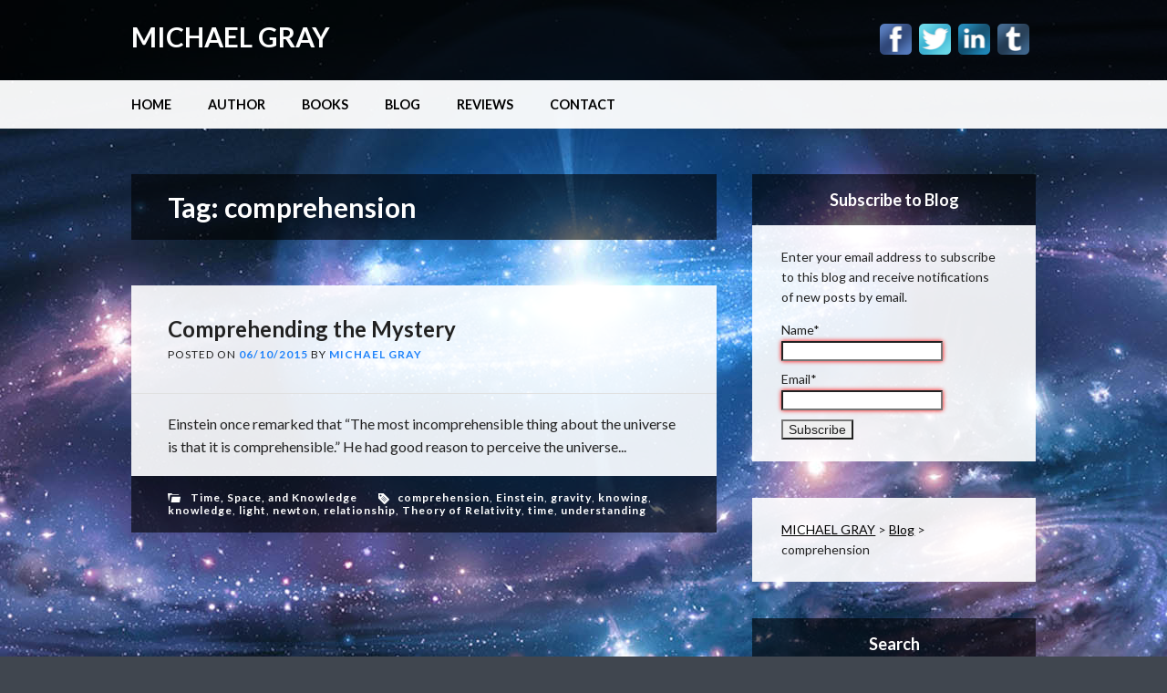

--- FILE ---
content_type: text/html; charset=UTF-8
request_url: https://www.michaelgrayauthor.com/tag/comprehension/
body_size: 11724
content:
<!DOCTYPE html>
<html lang="en" class="no-js">
<head>
<meta charset="UTF-8" />
<meta name="viewport" content="width=device-width, initial-scale=1" />
<link rel="profile" href="https://gmpg.org/xfn/11" />
<link rel="pingback" href="https://www.michaelgrayauthor.com/blog/xmlrpc.php" />


<meta name='robots' content='index, follow, max-image-preview:large, max-snippet:-1, max-video-preview:-1' />

	<!-- This site is optimized with the Yoast SEO plugin v26.7 - https://yoast.com/wordpress/plugins/seo/ -->
	<title>comprehension Archives - MICHAEL GRAY</title>
	<link rel="canonical" href="https://www.michaelgrayauthor.com/tag/comprehension/" />
	<meta property="og:locale" content="en_US" />
	<meta property="og:type" content="article" />
	<meta property="og:title" content="comprehension Archives - MICHAEL GRAY" />
	<meta property="og:url" content="https://www.michaelgrayauthor.com/tag/comprehension/" />
	<meta property="og:site_name" content="MICHAEL GRAY" />
	<script type="application/ld+json" class="yoast-schema-graph">{"@context":"https://schema.org","@graph":[{"@type":"CollectionPage","@id":"https://www.michaelgrayauthor.com/tag/comprehension/","url":"https://www.michaelgrayauthor.com/tag/comprehension/","name":"comprehension Archives - MICHAEL GRAY","isPartOf":{"@id":"https://www.michaelgrayauthor.com/#website"},"inLanguage":"en"},{"@type":"WebSite","@id":"https://www.michaelgrayauthor.com/#website","url":"https://www.michaelgrayauthor.com/","name":"MICHAEL GRAY","description":"Original work with a spiritual connection.","publisher":{"@id":"https://www.michaelgrayauthor.com/#/schema/person/affa6a2e6a0b0be191077312d38c1fb6"},"potentialAction":[{"@type":"SearchAction","target":{"@type":"EntryPoint","urlTemplate":"https://www.michaelgrayauthor.com/?s={search_term_string}"},"query-input":{"@type":"PropertyValueSpecification","valueRequired":true,"valueName":"search_term_string"}}],"inLanguage":"en"},{"@type":["Person","Organization"],"@id":"https://www.michaelgrayauthor.com/#/schema/person/affa6a2e6a0b0be191077312d38c1fb6","name":"Michael Gray","image":{"@type":"ImageObject","inLanguage":"en","@id":"https://www.michaelgrayauthor.com/#/schema/person/image/","url":"https://secure.gravatar.com/avatar/f58dbfae9e51e43ee872bdca7077b095a729e6a4508b7eef58af65819ab5c3d2?s=96&d=mm&r=pg","contentUrl":"https://secure.gravatar.com/avatar/f58dbfae9e51e43ee872bdca7077b095a729e6a4508b7eef58af65819ab5c3d2?s=96&d=mm&r=pg","caption":"Michael Gray"},"logo":{"@id":"https://www.michaelgrayauthor.com/#/schema/person/image/"},"description":"As a writer, I want to give you the opportunity to stay in touch with my books and other writings, and keep up with any offers. Please watch for my new book, \"Falling on the Bright Side\".","sameAs":["https://michaelgrayauthor.com","https://www.facebook.com/Michael.Gray.Author","https://x.com/MichaelGrayAuth"]}]}</script>
	<!-- / Yoast SEO plugin. -->


<link rel='dns-prefetch' href='//stats.wp.com' />
<link rel='dns-prefetch' href='//widgets.wp.com' />
<link rel='dns-prefetch' href='//s0.wp.com' />
<link rel='dns-prefetch' href='//0.gravatar.com' />
<link rel='dns-prefetch' href='//1.gravatar.com' />
<link rel='dns-prefetch' href='//2.gravatar.com' />
<link rel='dns-prefetch' href='//jetpack.wordpress.com' />
<link rel='dns-prefetch' href='//public-api.wordpress.com' />
<link rel="alternate" type="application/rss+xml" title="MICHAEL GRAY &raquo; Feed" href="https://www.michaelgrayauthor.com/feed/" />
<link rel="alternate" type="application/rss+xml" title="MICHAEL GRAY &raquo; Comments Feed" href="https://www.michaelgrayauthor.com/comments/feed/" />
<link rel="alternate" type="application/rss+xml" title="MICHAEL GRAY &raquo; comprehension Tag Feed" href="https://www.michaelgrayauthor.com/tag/comprehension/feed/" />
<style id='wp-img-auto-sizes-contain-inline-css' type='text/css'>
img:is([sizes=auto i],[sizes^="auto," i]){contain-intrinsic-size:3000px 1500px}
/*# sourceURL=wp-img-auto-sizes-contain-inline-css */
</style>
<style id='wp-emoji-styles-inline-css' type='text/css'>

	img.wp-smiley, img.emoji {
		display: inline !important;
		border: none !important;
		box-shadow: none !important;
		height: 1em !important;
		width: 1em !important;
		margin: 0 0.07em !important;
		vertical-align: -0.1em !important;
		background: none !important;
		padding: 0 !important;
	}
/*# sourceURL=wp-emoji-styles-inline-css */
</style>
<style id='wp-block-library-inline-css' type='text/css'>
:root{--wp-block-synced-color:#7a00df;--wp-block-synced-color--rgb:122,0,223;--wp-bound-block-color:var(--wp-block-synced-color);--wp-editor-canvas-background:#ddd;--wp-admin-theme-color:#007cba;--wp-admin-theme-color--rgb:0,124,186;--wp-admin-theme-color-darker-10:#006ba1;--wp-admin-theme-color-darker-10--rgb:0,107,160.5;--wp-admin-theme-color-darker-20:#005a87;--wp-admin-theme-color-darker-20--rgb:0,90,135;--wp-admin-border-width-focus:2px}@media (min-resolution:192dpi){:root{--wp-admin-border-width-focus:1.5px}}.wp-element-button{cursor:pointer}:root .has-very-light-gray-background-color{background-color:#eee}:root .has-very-dark-gray-background-color{background-color:#313131}:root .has-very-light-gray-color{color:#eee}:root .has-very-dark-gray-color{color:#313131}:root .has-vivid-green-cyan-to-vivid-cyan-blue-gradient-background{background:linear-gradient(135deg,#00d084,#0693e3)}:root .has-purple-crush-gradient-background{background:linear-gradient(135deg,#34e2e4,#4721fb 50%,#ab1dfe)}:root .has-hazy-dawn-gradient-background{background:linear-gradient(135deg,#faaca8,#dad0ec)}:root .has-subdued-olive-gradient-background{background:linear-gradient(135deg,#fafae1,#67a671)}:root .has-atomic-cream-gradient-background{background:linear-gradient(135deg,#fdd79a,#004a59)}:root .has-nightshade-gradient-background{background:linear-gradient(135deg,#330968,#31cdcf)}:root .has-midnight-gradient-background{background:linear-gradient(135deg,#020381,#2874fc)}:root{--wp--preset--font-size--normal:16px;--wp--preset--font-size--huge:42px}.has-regular-font-size{font-size:1em}.has-larger-font-size{font-size:2.625em}.has-normal-font-size{font-size:var(--wp--preset--font-size--normal)}.has-huge-font-size{font-size:var(--wp--preset--font-size--huge)}.has-text-align-center{text-align:center}.has-text-align-left{text-align:left}.has-text-align-right{text-align:right}.has-fit-text{white-space:nowrap!important}#end-resizable-editor-section{display:none}.aligncenter{clear:both}.items-justified-left{justify-content:flex-start}.items-justified-center{justify-content:center}.items-justified-right{justify-content:flex-end}.items-justified-space-between{justify-content:space-between}.screen-reader-text{border:0;clip-path:inset(50%);height:1px;margin:-1px;overflow:hidden;padding:0;position:absolute;width:1px;word-wrap:normal!important}.screen-reader-text:focus{background-color:#ddd;clip-path:none;color:#444;display:block;font-size:1em;height:auto;left:5px;line-height:normal;padding:15px 23px 14px;text-decoration:none;top:5px;width:auto;z-index:100000}html :where(.has-border-color){border-style:solid}html :where([style*=border-top-color]){border-top-style:solid}html :where([style*=border-right-color]){border-right-style:solid}html :where([style*=border-bottom-color]){border-bottom-style:solid}html :where([style*=border-left-color]){border-left-style:solid}html :where([style*=border-width]){border-style:solid}html :where([style*=border-top-width]){border-top-style:solid}html :where([style*=border-right-width]){border-right-style:solid}html :where([style*=border-bottom-width]){border-bottom-style:solid}html :where([style*=border-left-width]){border-left-style:solid}html :where(img[class*=wp-image-]){height:auto;max-width:100%}:where(figure){margin:0 0 1em}html :where(.is-position-sticky){--wp-admin--admin-bar--position-offset:var(--wp-admin--admin-bar--height,0px)}@media screen and (max-width:600px){html :where(.is-position-sticky){--wp-admin--admin-bar--position-offset:0px}}

/*# sourceURL=wp-block-library-inline-css */
</style><style id='global-styles-inline-css' type='text/css'>
:root{--wp--preset--aspect-ratio--square: 1;--wp--preset--aspect-ratio--4-3: 4/3;--wp--preset--aspect-ratio--3-4: 3/4;--wp--preset--aspect-ratio--3-2: 3/2;--wp--preset--aspect-ratio--2-3: 2/3;--wp--preset--aspect-ratio--16-9: 16/9;--wp--preset--aspect-ratio--9-16: 9/16;--wp--preset--color--black: #000000;--wp--preset--color--cyan-bluish-gray: #abb8c3;--wp--preset--color--white: #ffffff;--wp--preset--color--pale-pink: #f78da7;--wp--preset--color--vivid-red: #cf2e2e;--wp--preset--color--luminous-vivid-orange: #ff6900;--wp--preset--color--luminous-vivid-amber: #fcb900;--wp--preset--color--light-green-cyan: #7bdcb5;--wp--preset--color--vivid-green-cyan: #00d084;--wp--preset--color--pale-cyan-blue: #8ed1fc;--wp--preset--color--vivid-cyan-blue: #0693e3;--wp--preset--color--vivid-purple: #9b51e0;--wp--preset--gradient--vivid-cyan-blue-to-vivid-purple: linear-gradient(135deg,rgb(6,147,227) 0%,rgb(155,81,224) 100%);--wp--preset--gradient--light-green-cyan-to-vivid-green-cyan: linear-gradient(135deg,rgb(122,220,180) 0%,rgb(0,208,130) 100%);--wp--preset--gradient--luminous-vivid-amber-to-luminous-vivid-orange: linear-gradient(135deg,rgb(252,185,0) 0%,rgb(255,105,0) 100%);--wp--preset--gradient--luminous-vivid-orange-to-vivid-red: linear-gradient(135deg,rgb(255,105,0) 0%,rgb(207,46,46) 100%);--wp--preset--gradient--very-light-gray-to-cyan-bluish-gray: linear-gradient(135deg,rgb(238,238,238) 0%,rgb(169,184,195) 100%);--wp--preset--gradient--cool-to-warm-spectrum: linear-gradient(135deg,rgb(74,234,220) 0%,rgb(151,120,209) 20%,rgb(207,42,186) 40%,rgb(238,44,130) 60%,rgb(251,105,98) 80%,rgb(254,248,76) 100%);--wp--preset--gradient--blush-light-purple: linear-gradient(135deg,rgb(255,206,236) 0%,rgb(152,150,240) 100%);--wp--preset--gradient--blush-bordeaux: linear-gradient(135deg,rgb(254,205,165) 0%,rgb(254,45,45) 50%,rgb(107,0,62) 100%);--wp--preset--gradient--luminous-dusk: linear-gradient(135deg,rgb(255,203,112) 0%,rgb(199,81,192) 50%,rgb(65,88,208) 100%);--wp--preset--gradient--pale-ocean: linear-gradient(135deg,rgb(255,245,203) 0%,rgb(182,227,212) 50%,rgb(51,167,181) 100%);--wp--preset--gradient--electric-grass: linear-gradient(135deg,rgb(202,248,128) 0%,rgb(113,206,126) 100%);--wp--preset--gradient--midnight: linear-gradient(135deg,rgb(2,3,129) 0%,rgb(40,116,252) 100%);--wp--preset--font-size--small: 13px;--wp--preset--font-size--medium: 20px;--wp--preset--font-size--large: 36px;--wp--preset--font-size--x-large: 42px;--wp--preset--spacing--20: 0.44rem;--wp--preset--spacing--30: 0.67rem;--wp--preset--spacing--40: 1rem;--wp--preset--spacing--50: 1.5rem;--wp--preset--spacing--60: 2.25rem;--wp--preset--spacing--70: 3.38rem;--wp--preset--spacing--80: 5.06rem;--wp--preset--shadow--natural: 6px 6px 9px rgba(0, 0, 0, 0.2);--wp--preset--shadow--deep: 12px 12px 50px rgba(0, 0, 0, 0.4);--wp--preset--shadow--sharp: 6px 6px 0px rgba(0, 0, 0, 0.2);--wp--preset--shadow--outlined: 6px 6px 0px -3px rgb(255, 255, 255), 6px 6px rgb(0, 0, 0);--wp--preset--shadow--crisp: 6px 6px 0px rgb(0, 0, 0);}:where(.is-layout-flex){gap: 0.5em;}:where(.is-layout-grid){gap: 0.5em;}body .is-layout-flex{display: flex;}.is-layout-flex{flex-wrap: wrap;align-items: center;}.is-layout-flex > :is(*, div){margin: 0;}body .is-layout-grid{display: grid;}.is-layout-grid > :is(*, div){margin: 0;}:where(.wp-block-columns.is-layout-flex){gap: 2em;}:where(.wp-block-columns.is-layout-grid){gap: 2em;}:where(.wp-block-post-template.is-layout-flex){gap: 1.25em;}:where(.wp-block-post-template.is-layout-grid){gap: 1.25em;}.has-black-color{color: var(--wp--preset--color--black) !important;}.has-cyan-bluish-gray-color{color: var(--wp--preset--color--cyan-bluish-gray) !important;}.has-white-color{color: var(--wp--preset--color--white) !important;}.has-pale-pink-color{color: var(--wp--preset--color--pale-pink) !important;}.has-vivid-red-color{color: var(--wp--preset--color--vivid-red) !important;}.has-luminous-vivid-orange-color{color: var(--wp--preset--color--luminous-vivid-orange) !important;}.has-luminous-vivid-amber-color{color: var(--wp--preset--color--luminous-vivid-amber) !important;}.has-light-green-cyan-color{color: var(--wp--preset--color--light-green-cyan) !important;}.has-vivid-green-cyan-color{color: var(--wp--preset--color--vivid-green-cyan) !important;}.has-pale-cyan-blue-color{color: var(--wp--preset--color--pale-cyan-blue) !important;}.has-vivid-cyan-blue-color{color: var(--wp--preset--color--vivid-cyan-blue) !important;}.has-vivid-purple-color{color: var(--wp--preset--color--vivid-purple) !important;}.has-black-background-color{background-color: var(--wp--preset--color--black) !important;}.has-cyan-bluish-gray-background-color{background-color: var(--wp--preset--color--cyan-bluish-gray) !important;}.has-white-background-color{background-color: var(--wp--preset--color--white) !important;}.has-pale-pink-background-color{background-color: var(--wp--preset--color--pale-pink) !important;}.has-vivid-red-background-color{background-color: var(--wp--preset--color--vivid-red) !important;}.has-luminous-vivid-orange-background-color{background-color: var(--wp--preset--color--luminous-vivid-orange) !important;}.has-luminous-vivid-amber-background-color{background-color: var(--wp--preset--color--luminous-vivid-amber) !important;}.has-light-green-cyan-background-color{background-color: var(--wp--preset--color--light-green-cyan) !important;}.has-vivid-green-cyan-background-color{background-color: var(--wp--preset--color--vivid-green-cyan) !important;}.has-pale-cyan-blue-background-color{background-color: var(--wp--preset--color--pale-cyan-blue) !important;}.has-vivid-cyan-blue-background-color{background-color: var(--wp--preset--color--vivid-cyan-blue) !important;}.has-vivid-purple-background-color{background-color: var(--wp--preset--color--vivid-purple) !important;}.has-black-border-color{border-color: var(--wp--preset--color--black) !important;}.has-cyan-bluish-gray-border-color{border-color: var(--wp--preset--color--cyan-bluish-gray) !important;}.has-white-border-color{border-color: var(--wp--preset--color--white) !important;}.has-pale-pink-border-color{border-color: var(--wp--preset--color--pale-pink) !important;}.has-vivid-red-border-color{border-color: var(--wp--preset--color--vivid-red) !important;}.has-luminous-vivid-orange-border-color{border-color: var(--wp--preset--color--luminous-vivid-orange) !important;}.has-luminous-vivid-amber-border-color{border-color: var(--wp--preset--color--luminous-vivid-amber) !important;}.has-light-green-cyan-border-color{border-color: var(--wp--preset--color--light-green-cyan) !important;}.has-vivid-green-cyan-border-color{border-color: var(--wp--preset--color--vivid-green-cyan) !important;}.has-pale-cyan-blue-border-color{border-color: var(--wp--preset--color--pale-cyan-blue) !important;}.has-vivid-cyan-blue-border-color{border-color: var(--wp--preset--color--vivid-cyan-blue) !important;}.has-vivid-purple-border-color{border-color: var(--wp--preset--color--vivid-purple) !important;}.has-vivid-cyan-blue-to-vivid-purple-gradient-background{background: var(--wp--preset--gradient--vivid-cyan-blue-to-vivid-purple) !important;}.has-light-green-cyan-to-vivid-green-cyan-gradient-background{background: var(--wp--preset--gradient--light-green-cyan-to-vivid-green-cyan) !important;}.has-luminous-vivid-amber-to-luminous-vivid-orange-gradient-background{background: var(--wp--preset--gradient--luminous-vivid-amber-to-luminous-vivid-orange) !important;}.has-luminous-vivid-orange-to-vivid-red-gradient-background{background: var(--wp--preset--gradient--luminous-vivid-orange-to-vivid-red) !important;}.has-very-light-gray-to-cyan-bluish-gray-gradient-background{background: var(--wp--preset--gradient--very-light-gray-to-cyan-bluish-gray) !important;}.has-cool-to-warm-spectrum-gradient-background{background: var(--wp--preset--gradient--cool-to-warm-spectrum) !important;}.has-blush-light-purple-gradient-background{background: var(--wp--preset--gradient--blush-light-purple) !important;}.has-blush-bordeaux-gradient-background{background: var(--wp--preset--gradient--blush-bordeaux) !important;}.has-luminous-dusk-gradient-background{background: var(--wp--preset--gradient--luminous-dusk) !important;}.has-pale-ocean-gradient-background{background: var(--wp--preset--gradient--pale-ocean) !important;}.has-electric-grass-gradient-background{background: var(--wp--preset--gradient--electric-grass) !important;}.has-midnight-gradient-background{background: var(--wp--preset--gradient--midnight) !important;}.has-small-font-size{font-size: var(--wp--preset--font-size--small) !important;}.has-medium-font-size{font-size: var(--wp--preset--font-size--medium) !important;}.has-large-font-size{font-size: var(--wp--preset--font-size--large) !important;}.has-x-large-font-size{font-size: var(--wp--preset--font-size--x-large) !important;}
/*# sourceURL=global-styles-inline-css */
</style>

<style id='classic-theme-styles-inline-css' type='text/css'>
/*! This file is auto-generated */
.wp-block-button__link{color:#fff;background-color:#32373c;border-radius:9999px;box-shadow:none;text-decoration:none;padding:calc(.667em + 2px) calc(1.333em + 2px);font-size:1.125em}.wp-block-file__button{background:#32373c;color:#fff;text-decoration:none}
/*# sourceURL=/wp-includes/css/classic-themes.min.css */
</style>
<link rel='stylesheet' id='contact-form-7-css' href='https://www.michaelgrayauthor.com/blog/wp-content/plugins/contact-form-7/includes/css/styles.css?ver=6.1.4' type='text/css' media='all' />
<link rel='stylesheet' id='email-subscribers-css' href='https://www.michaelgrayauthor.com/blog/wp-content/plugins/email-subscribers/lite/public/css/email-subscribers-public.css?ver=5.9.14' type='text/css' media='all' />
<link rel='stylesheet' id='wp_advocate_style-css' href='https://www.michaelgrayauthor.com/blog/wp-content/themes/wpadvocate_child/style.css?ver=1731956485' type='text/css' media='all' />
<link rel='stylesheet' id='jetpack_likes-css' href='https://www.michaelgrayauthor.com/blog/wp-content/plugins/jetpack/modules/likes/style.css?ver=15.4' type='text/css' media='all' />
<script type="text/javascript" src="https://www.michaelgrayauthor.com/blog/wp-includes/js/jquery/jquery.min.js?ver=3.7.1" id="jquery-core-js"></script>
<script type="text/javascript" src="https://www.michaelgrayauthor.com/blog/wp-includes/js/jquery/jquery-migrate.min.js?ver=3.4.1" id="jquery-migrate-js"></script>
<script type="text/javascript" src="https://www.michaelgrayauthor.com/blog/wp-content/themes/wp-advocate/library/js/modernizr-2.6.2.min.js?ver=1731956485" id="modernizr-js"></script>
<script type="text/javascript" src="https://www.michaelgrayauthor.com/blog/wp-includes/js/imagesloaded.min.js?ver=5.0.0" id="imagesloaded-js"></script>
<script type="text/javascript" src="https://www.michaelgrayauthor.com/blog/wp-content/themes/wp-advocate/library/js/jquery.cycle2.min.js?ver=1731956485" id="cycle2-js"></script>
<script type="text/javascript" src="https://www.michaelgrayauthor.com/blog/wp-includes/js/masonry.min.js?ver=4.2.2" id="masonry-js"></script>
<script type="text/javascript" src="https://www.michaelgrayauthor.com/blog/wp-includes/js/jquery/jquery.masonry.min.js?ver=3.1.2b" id="jquery-masonry-js"></script>
<script type="text/javascript" src="https://www.michaelgrayauthor.com/blog/wp-content/themes/wp-advocate/library/js/scripts.js?ver=1731956485" id="wp_advocate_custom_js-js"></script>
<link rel="https://api.w.org/" href="https://www.michaelgrayauthor.com/wp-json/" /><link rel="alternate" title="JSON" type="application/json" href="https://www.michaelgrayauthor.com/wp-json/wp/v2/tags/246" /><link rel="EditURI" type="application/rsd+xml" title="RSD" href="https://www.michaelgrayauthor.com/blog/xmlrpc.php?rsd" />
<meta name="generator" content="WordPress 6.9" />
	<style>img#wpstats{display:none}</style>
			<style id="color-settings">
			
		a, a:visited, .people-job, .entry-title a:hover {
			color: #2284fa;
		}
		
		</style>
	<style type="text/css">.recentcomments a{display:inline !important;padding:0 !important;margin:0 !important;}</style><style type="text/css" id="custom-background-css">
body.custom-background { background-image: url("https://michaelgrayauthor.com/blog/wp-content/uploads/2015/10/universe-bg.jpg"); background-position: center top; background-size: auto; background-repeat: repeat; background-attachment: fixed; }
</style>
	</head>

<body data-rsssl=1 class="archive tag tag-comprehension tag-246 custom-background wp-theme-wp-advocate wp-child-theme-wpadvocate_child single-author">

<div id="wrapper">

	<div id="container">

	<header id="branding" role="banner">
    
      <div id="inner-header-wrap">
        
        <div id="inner-header" class="clearfix">
        
            <div id="site-heading">
                                <div id="site-title"><a href="https://www.michaelgrayauthor.com/" title="MICHAEL GRAY" rel="home">MICHAEL GRAY</a></div>
                            </div>
            
            <div id="social-media" class="clearfix">
        
        	            <a href="https://www.facebook.com/Michael.Gray.Author" class="social-fb" title="https://www.facebook.com/Michael.Gray.Author">Facebook</a>
                        
                        <a href="https://www.twitter.com/MichaelGrayAuth" class="social-tw" title="https://www.twitter.com/MichaelGrayAuth">Twitter</a>
            			
                        
                        
                        <a href="https://www.linkedin.com/pub/michael-gray/59/b96/621" class="social-li" title="https://www.linkedin.com/pub/michael-gray/59/b96/621">Linkedin</a>
                        
			            
                        <a href="https://michaelfgray.tumblr.com/" class="social-tu" title="https://michaelfgray.tumblr.com/">Tumblr</a>
                        
                        
                        
                        
                        
                        
                        
            
          </div><!-- .social-media -->
	    </div>
      </div>
      
      <nav id="access" role="navigation">
          <div id="inner-nav">
            <h1 class="assistive-text section-heading">Main menu</h1>
            <div class="skip-link screen-reader-text"><a href="#content" title="Skip to content">Skip to content</a></div>
            <div class="menu"><ul id="menu-menu-1" class="menu"><li id="menu-item-38" class="menu-item menu-item-type-custom menu-item-object-custom menu-item-38"><a href="https://michaelgrayauthor.com">Home</a></li>
<li id="menu-item-39" class="menu-item menu-item-type-post_type menu-item-object-page menu-item-39"><a href="https://www.michaelgrayauthor.com/author-bio/">Author</a></li>
<li id="menu-item-47" class="menu-item menu-item-type-post_type menu-item-object-page menu-item-has-children menu-item-47"><a href="https://www.michaelgrayauthor.com/books/">Books</a>
<ul class="sub-menu">
	<li id="menu-item-7270" class="menu-item menu-item-type-custom menu-item-object-custom menu-item-has-children menu-item-7270"><a href="https://michaelgrayauthor.com/blog/winter-came-early/">Winter Came Early</a>
	<ul class="sub-menu">
		<li id="menu-item-7268" class="menu-item menu-item-type-post_type menu-item-object-page menu-item-7268"><a href="https://www.michaelgrayauthor.com/winter-came-early-synopsis/">“Winter Came Early” – Synopsis</a></li>
		<li id="menu-item-7267" class="menu-item menu-item-type-post_type menu-item-object-page menu-item-7267"><a href="https://www.michaelgrayauthor.com/winter-came-early-first-chapter/">“Winter Came Early” – First Chapter</a></li>
	</ul>
</li>
	<li id="menu-item-436" class="menu-item menu-item-type-custom menu-item-object-custom menu-item-has-children menu-item-436"><a href="https://michaelgrayauthor.com/blog/falling-on-the-bright-side/">Falling on the Bright Side</a>
	<ul class="sub-menu">
		<li id="menu-item-443" class="menu-item menu-item-type-post_type menu-item-object-page menu-item-443"><a href="https://www.michaelgrayauthor.com/falling-on-the-bright-side-synopsis/">“Falling on the Bright Side” – Synopsis</a></li>
		<li id="menu-item-444" class="menu-item menu-item-type-post_type menu-item-object-page menu-item-444"><a href="https://www.michaelgrayauthor.com/falling-on-the-bright-side-first-chapter/">“Falling on the Bright Side” – First Chapter</a></li>
	</ul>
</li>
	<li id="menu-item-437" class="menu-item menu-item-type-custom menu-item-object-custom menu-item-has-children menu-item-437"><a href="https://michaelgrayauthor.com/blog/asleep-at-the-wheel-of-time/">Asleep at the Wheel of Time</a>
	<ul class="sub-menu">
		<li id="menu-item-441" class="menu-item menu-item-type-post_type menu-item-object-page menu-item-441"><a href="https://www.michaelgrayauthor.com/asleep-at-the-wheel-of-time-synopsis/">“Asleep at the Wheel of Time” – Synopsis</a></li>
		<li id="menu-item-442" class="menu-item menu-item-type-post_type menu-item-object-page menu-item-442"><a href="https://www.michaelgrayauthor.com/asleep-at-the-wheel-of-time-first-chapter/">“Asleep at the Wheel of Time” – First Chapter</a></li>
	</ul>
</li>
	<li id="menu-item-438" class="menu-item menu-item-type-custom menu-item-object-custom menu-item-has-children menu-item-438"><a href="https://michaelgrayauthor.com/blog/the-flying-caterpillar/">The Flying Caterpillar</a>
	<ul class="sub-menu">
		<li id="menu-item-439" class="menu-item menu-item-type-post_type menu-item-object-page menu-item-439"><a href="https://www.michaelgrayauthor.com/the-flying-caterpillar-synopsis/">“The Flying Caterpillar” – Synopsis</a></li>
		<li id="menu-item-440" class="menu-item menu-item-type-post_type menu-item-object-page menu-item-440"><a href="https://www.michaelgrayauthor.com/the-flying-caterpillar-first-chapter/">“The Flying Caterpillar” – First Chapter</a></li>
	</ul>
</li>
</ul>
</li>
<li id="menu-item-496" class="menu-item menu-item-type-post_type menu-item-object-page current_page_parent menu-item-496"><a href="https://www.michaelgrayauthor.com/blog/">Blog</a></li>
<li id="menu-item-476" class="menu-item menu-item-type-post_type menu-item-object-page menu-item-476"><a href="https://www.michaelgrayauthor.com/reviews/">Reviews</a></li>
<li id="menu-item-40" class="menu-item menu-item-type-post_type menu-item-object-page menu-item-40"><a href="https://www.michaelgrayauthor.com/contact/">Contact</a></li>
</ul></div>          </div>
      </nav><!-- #access -->
      
	</header><!-- #branding -->

    <div id="content" class="clearfix">
        
        <div id="main" class="col620 clearfix" role="main">

			
				<header class="page-header">
					<h1 class="page-title">Tag: <span>comprehension</span></h1>

									</header>

				

												                  <div class="odd">
					
<article id="post-338" class="post-338 post type-post status-publish format-standard hentry category-time-space-and-knowledge tag-comprehension tag-einstein tag-gravity tag-knowing tag-knowledge tag-light tag-newton tag-relationship tag-theory-of-relativity tag-time tag-understanding">
	
	<header class="entry-header">
		<h2 class="entry-title"><a href="https://www.michaelgrayauthor.com/2015/06/comprehending-the-mystery/" title="Permalink to Comprehending the Mystery" rel="bookmark">Comprehending the Mystery</a></h2>

				<div class="entry-meta">
			<span class="sep meta-on">Posted on </span><a href="https://www.michaelgrayauthor.com/2015/06/comprehending-the-mystery/" title="11:39 AM" rel="bookmark"><time class="entry-date" datetime="2015-06-10T11:39:12-06:00">06/10/2015</time></a><span class="byline"> <span class="sep meta-by">by</span> <span class="author vcard"><a class="url fn n" href="https://www.michaelgrayauthor.com/author/michael/" title="View all posts by Michael Gray" rel="author">Michael Gray</a></span></span>		</div><!-- .entry-meta -->
			</header><!-- .entry-header -->
    
    		<div class="noimg"></div>
        

	<div class="entry-content post-content">
		Einstein once remarked that “The most incomprehensible thing about the universe is that it is comprehensible.” He had good reason to perceive the universe...			</div><!-- .entry-content -->

		<footer class="entry-meta">
						<span class="cat-links">
				<span class="meta-cat"></span> <a href="https://www.michaelgrayauthor.com/category/time-space-and-knowledge/" rel="tag">Time, Space, and Knowledge</a>			</span>

			
						<span class="tag-links">
				<span class="meta-tag"></span> <a href="https://www.michaelgrayauthor.com/tag/comprehension/" rel="tag">comprehension</a>, <a href="https://www.michaelgrayauthor.com/tag/einstein/" rel="tag">Einstein</a>, <a href="https://www.michaelgrayauthor.com/tag/gravity/" rel="tag">gravity</a>, <a href="https://www.michaelgrayauthor.com/tag/knowing/" rel="tag">knowing</a>, <a href="https://www.michaelgrayauthor.com/tag/knowledge/" rel="tag">knowledge</a>, <a href="https://www.michaelgrayauthor.com/tag/light/" rel="tag">light</a>, <a href="https://www.michaelgrayauthor.com/tag/newton/" rel="tag">newton</a>, <a href="https://www.michaelgrayauthor.com/tag/relationship/" rel="tag">relationship</a>, <a href="https://www.michaelgrayauthor.com/tag/theory-of-relativity/" rel="tag">Theory of Relativity</a>, <a href="https://www.michaelgrayauthor.com/tag/time/" rel="tag">time</a>, <a href="https://www.michaelgrayauthor.com/tag/understanding/" rel="tag">understanding</a>			</span>

					
			</footer><!-- #entry-meta -->
    </article><!-- #post-338 -->
                  </div>
				
				
			
        </div> <!-- end #main -->

        		<div id="sidebar" class="widget-area col300" role="complementary">

			<aside id="email-subscribers-form-5" class="widget widget_email-subscribers-form"><div class="widget-title"> Subscribe to Blog </div><div class="emaillist" id="es_form_f1-n1"><form action="/tag/comprehension/#es_form_f1-n1" method="post" class="es_subscription_form es_shortcode_form  es_ajax_subscription_form" id="es_subscription_form_69750f93869a4" data-source="ig-es" data-form-id="1"><div class="es_caption">Enter your email address to subscribe to this blog and receive notifications of new posts by email.</div><div class="es-field-wrap"><label>Name*<br /><input type="text" name="esfpx_name" class="ig_es_form_field_name" placeholder="" value="" required="required" /></label></div><div class="es-field-wrap ig-es-form-field"><label class="es-field-label">Email*<br /><input class="es_required_field es_txt_email ig_es_form_field_email ig-es-form-input" type="email" name="esfpx_email" value="" placeholder="" required="required" /></label></div><input type="hidden" name="esfpx_lists[]" value="7387d629b543" /><input type="hidden" name="esfpx_form_id" value="1" /><input type="hidden" name="es" value="subscribe" />
			<input type="hidden" name="esfpx_es_form_identifier" value="f1-n1" />
			<input type="hidden" name="esfpx_es_email_page" value="338" />
			<input type="hidden" name="esfpx_es_email_page_url" value="https://www.michaelgrayauthor.com/2015/06/comprehending-the-mystery/" />
			<input type="hidden" name="esfpx_status" value="Unconfirmed" />
			<input type="hidden" name="esfpx_es-subscribe" id="es-subscribe-69750f93869a4" value="73ffeece3c" />
			<label style="position:absolute;top:-99999px;left:-99999px;z-index:-99;" aria-hidden="true"><span hidden>Please leave this field empty.</span><input type="email" name="esfpx_es_hp_email" class="es_required_field" tabindex="-1" autocomplete="-1" value="" /></label><input type="submit" name="submit" class="es_subscription_form_submit es_submit_button es_textbox_button" id="es_subscription_form_submit_69750f93869a4" value="Subscribe" /><span class="es_spinner_image" id="spinner-image"><img src="https://www.michaelgrayauthor.com/blog/wp-content/plugins/email-subscribers/lite/public/images/spinner.gif" alt="Loading" /></span></form><span class="es_subscription_message " id="es_subscription_message_69750f93869a4" role="alert" aria-live="assertive"></span></div></aside><aside id="bcn_widget-2" class="widget widget_breadcrumb_navxt"><div class="breadcrumbs" vocab="https://schema.org/" typeof="BreadcrumbList"><span typeof="v:Breadcrumb"><a rel="v:url" property="v:title" title="Go to MICHAEL GRAY." href="https://www.michaelgrayauthor.com" class="home">MICHAEL GRAY</a></span> &gt; <span typeof="v:Breadcrumb"><a rel="v:url" property="v:title" title="Go to Blog." href="https://www.michaelgrayauthor.com/blog/" class="post-root post post-post">Blog</a></span> &gt; <span typeof="v:Breadcrumb"><span property="v:title">comprehension</span></span></div></aside><aside id="search-6" class="widget widget_search"><div class="widget-title">Search</div><form role="search" method="get" id="searchform" class="searchform" action="https://www.michaelgrayauthor.com/">
				<div>
					<label class="screen-reader-text" for="s">Search for:</label>
					<input type="text" value="" name="s" id="s" />
					<input type="submit" id="searchsubmit" value="Search" />
				</div>
			</form></aside>
		<aside id="recent-posts-6" class="widget widget_recent_entries">
		<div class="widget-title">Recent Posts</div>
		<ul>
											<li>
					<a href="https://www.michaelgrayauthor.com/2026/01/can-i-believe-my-eyes/">Can I Believe my Eyes?</a>
											<span class="post-date">01/15/2026</span>
									</li>
											<li>
					<a href="https://www.michaelgrayauthor.com/2025/12/another-year/">Another Year</a>
											<span class="post-date">12/29/2025</span>
									</li>
											<li>
					<a href="https://www.michaelgrayauthor.com/2025/12/juncture-in-time/">Juncture in Time</a>
											<span class="post-date">12/17/2025</span>
									</li>
											<li>
					<a href="https://www.michaelgrayauthor.com/2025/12/the-edge-of-sorrow/">The Edge of Sorrow</a>
											<span class="post-date">12/12/2025</span>
									</li>
											<li>
					<a href="https://www.michaelgrayauthor.com/2025/12/love-shows-the-way/">Love Shows the Way</a>
											<span class="post-date">12/03/2025</span>
									</li>
					</ul>

		</aside><aside id="recent-comments-2" class="widget widget_recent_comments"><div class="widget-title">Recent Comments</div><ul id="recentcomments"><li class="recentcomments"><span class="comment-author-link">Anonymous</span> on <a href="https://www.michaelgrayauthor.com/2025/12/another-year/#comment-976">Another Year</a></li><li class="recentcomments"><span class="comment-author-link">Anonymous</span> on <a href="https://www.michaelgrayauthor.com/2025/12/another-year/#comment-975">Another Year</a></li><li class="recentcomments"><span class="comment-author-link">Anonymous</span> on <a href="https://www.michaelgrayauthor.com/2025/12/juncture-in-time/#comment-974">Juncture in Time</a></li><li class="recentcomments"><span class="comment-author-link">Anonymous</span> on <a href="https://www.michaelgrayauthor.com/2025/12/the-edge-of-sorrow/#comment-973">The Edge of Sorrow</a></li><li class="recentcomments"><span class="comment-author-link">Anonymous</span> on <a href="https://www.michaelgrayauthor.com/2025/11/a-few-of-my-favorite-things/#comment-972">A Few of my Favorite Things</a></li></ul></aside><aside id="categories-6" class="widget widget_categories"><div class="widget-title">Categories</div>
			<ul>
					<li class="cat-item cat-item-985"><a href="https://www.michaelgrayauthor.com/category/a-creative-non-fiction-about-tsk/">A Creative Non-Fiction about TSK</a> (23)
</li>
	<li class="cat-item cat-item-1168"><a href="https://www.michaelgrayauthor.com/category/chapter-trial-balloons/">Chapter Trial Balloons</a> (3)
</li>
	<li class="cat-item cat-item-2"><a href="https://www.michaelgrayauthor.com/category/companions-in-time/">Companions in Time</a> (168)
</li>
	<li class="cat-item cat-item-436"><a href="https://www.michaelgrayauthor.com/category/fictions/">Fictional Forays</a> (42)
</li>
	<li class="cat-item cat-item-4"><a href="https://www.michaelgrayauthor.com/category/mailbag/">Mailbag</a> (43)
</li>
	<li class="cat-item cat-item-742"><a href="https://www.michaelgrayauthor.com/category/passages/">Passages</a> (111)
</li>
	<li class="cat-item cat-item-3"><a href="https://www.michaelgrayauthor.com/category/time-space-and-knowledge/">Time, Space, and Knowledge</a> (112)
</li>
	<li class="cat-item cat-item-344"><a href="https://www.michaelgrayauthor.com/category/timely-aging/">Timely Aging</a> (44)
</li>
	<li class="cat-item cat-item-1"><a href="https://www.michaelgrayauthor.com/category/uncategorized/">Uncategorized</a> (2)
</li>
			</ul>

			</aside><aside id="archives-8" class="widget widget_archive"><div class="widget-title">Archives</div>
			<ul>
					<li><a href='https://www.michaelgrayauthor.com/2026/01/'>January 2026</a>&nbsp;(1)</li>
	<li><a href='https://www.michaelgrayauthor.com/2025/12/'>December 2025</a>&nbsp;(4)</li>
	<li><a href='https://www.michaelgrayauthor.com/2025/11/'>November 2025</a>&nbsp;(3)</li>
	<li><a href='https://www.michaelgrayauthor.com/2025/10/'>October 2025</a>&nbsp;(3)</li>
	<li><a href='https://www.michaelgrayauthor.com/2025/09/'>September 2025</a>&nbsp;(2)</li>
	<li><a href='https://www.michaelgrayauthor.com/2025/08/'>August 2025</a>&nbsp;(4)</li>
	<li><a href='https://www.michaelgrayauthor.com/2025/07/'>July 2025</a>&nbsp;(2)</li>
	<li><a href='https://www.michaelgrayauthor.com/2025/06/'>June 2025</a>&nbsp;(3)</li>
	<li><a href='https://www.michaelgrayauthor.com/2025/05/'>May 2025</a>&nbsp;(2)</li>
	<li><a href='https://www.michaelgrayauthor.com/2025/04/'>April 2025</a>&nbsp;(3)</li>
	<li><a href='https://www.michaelgrayauthor.com/2025/03/'>March 2025</a>&nbsp;(2)</li>
	<li><a href='https://www.michaelgrayauthor.com/2025/02/'>February 2025</a>&nbsp;(4)</li>
	<li><a href='https://www.michaelgrayauthor.com/2025/01/'>January 2025</a>&nbsp;(2)</li>
	<li><a href='https://www.michaelgrayauthor.com/2024/12/'>December 2024</a>&nbsp;(3)</li>
	<li><a href='https://www.michaelgrayauthor.com/2024/11/'>November 2024</a>&nbsp;(3)</li>
	<li><a href='https://www.michaelgrayauthor.com/2024/10/'>October 2024</a>&nbsp;(3)</li>
	<li><a href='https://www.michaelgrayauthor.com/2024/09/'>September 2024</a>&nbsp;(4)</li>
	<li><a href='https://www.michaelgrayauthor.com/2024/08/'>August 2024</a>&nbsp;(5)</li>
	<li><a href='https://www.michaelgrayauthor.com/2024/07/'>July 2024</a>&nbsp;(3)</li>
	<li><a href='https://www.michaelgrayauthor.com/2024/06/'>June 2024</a>&nbsp;(3)</li>
	<li><a href='https://www.michaelgrayauthor.com/2024/05/'>May 2024</a>&nbsp;(3)</li>
	<li><a href='https://www.michaelgrayauthor.com/2024/04/'>April 2024</a>&nbsp;(3)</li>
	<li><a href='https://www.michaelgrayauthor.com/2024/03/'>March 2024</a>&nbsp;(2)</li>
	<li><a href='https://www.michaelgrayauthor.com/2024/02/'>February 2024</a>&nbsp;(3)</li>
	<li><a href='https://www.michaelgrayauthor.com/2024/01/'>January 2024</a>&nbsp;(4)</li>
	<li><a href='https://www.michaelgrayauthor.com/2023/12/'>December 2023</a>&nbsp;(3)</li>
	<li><a href='https://www.michaelgrayauthor.com/2023/11/'>November 2023</a>&nbsp;(4)</li>
	<li><a href='https://www.michaelgrayauthor.com/2023/10/'>October 2023</a>&nbsp;(4)</li>
	<li><a href='https://www.michaelgrayauthor.com/2023/09/'>September 2023</a>&nbsp;(3)</li>
	<li><a href='https://www.michaelgrayauthor.com/2023/08/'>August 2023</a>&nbsp;(4)</li>
	<li><a href='https://www.michaelgrayauthor.com/2023/07/'>July 2023</a>&nbsp;(2)</li>
	<li><a href='https://www.michaelgrayauthor.com/2023/06/'>June 2023</a>&nbsp;(3)</li>
	<li><a href='https://www.michaelgrayauthor.com/2023/05/'>May 2023</a>&nbsp;(3)</li>
	<li><a href='https://www.michaelgrayauthor.com/2023/04/'>April 2023</a>&nbsp;(3)</li>
	<li><a href='https://www.michaelgrayauthor.com/2023/03/'>March 2023</a>&nbsp;(4)</li>
	<li><a href='https://www.michaelgrayauthor.com/2023/02/'>February 2023</a>&nbsp;(4)</li>
	<li><a href='https://www.michaelgrayauthor.com/2023/01/'>January 2023</a>&nbsp;(4)</li>
	<li><a href='https://www.michaelgrayauthor.com/2022/12/'>December 2022</a>&nbsp;(3)</li>
	<li><a href='https://www.michaelgrayauthor.com/2022/11/'>November 2022</a>&nbsp;(4)</li>
	<li><a href='https://www.michaelgrayauthor.com/2022/10/'>October 2022</a>&nbsp;(5)</li>
	<li><a href='https://www.michaelgrayauthor.com/2022/09/'>September 2022</a>&nbsp;(4)</li>
	<li><a href='https://www.michaelgrayauthor.com/2022/08/'>August 2022</a>&nbsp;(4)</li>
	<li><a href='https://www.michaelgrayauthor.com/2022/07/'>July 2022</a>&nbsp;(4)</li>
	<li><a href='https://www.michaelgrayauthor.com/2022/06/'>June 2022</a>&nbsp;(2)</li>
	<li><a href='https://www.michaelgrayauthor.com/2022/05/'>May 2022</a>&nbsp;(4)</li>
	<li><a href='https://www.michaelgrayauthor.com/2022/04/'>April 2022</a>&nbsp;(4)</li>
	<li><a href='https://www.michaelgrayauthor.com/2022/03/'>March 2022</a>&nbsp;(2)</li>
	<li><a href='https://www.michaelgrayauthor.com/2022/02/'>February 2022</a>&nbsp;(3)</li>
	<li><a href='https://www.michaelgrayauthor.com/2022/01/'>January 2022</a>&nbsp;(4)</li>
	<li><a href='https://www.michaelgrayauthor.com/2021/12/'>December 2021</a>&nbsp;(4)</li>
	<li><a href='https://www.michaelgrayauthor.com/2021/11/'>November 2021</a>&nbsp;(4)</li>
	<li><a href='https://www.michaelgrayauthor.com/2021/10/'>October 2021</a>&nbsp;(4)</li>
	<li><a href='https://www.michaelgrayauthor.com/2021/09/'>September 2021</a>&nbsp;(5)</li>
	<li><a href='https://www.michaelgrayauthor.com/2021/08/'>August 2021</a>&nbsp;(4)</li>
	<li><a href='https://www.michaelgrayauthor.com/2021/07/'>July 2021</a>&nbsp;(5)</li>
	<li><a href='https://www.michaelgrayauthor.com/2021/06/'>June 2021</a>&nbsp;(5)</li>
	<li><a href='https://www.michaelgrayauthor.com/2021/05/'>May 2021</a>&nbsp;(5)</li>
	<li><a href='https://www.michaelgrayauthor.com/2021/04/'>April 2021</a>&nbsp;(4)</li>
	<li><a href='https://www.michaelgrayauthor.com/2021/03/'>March 2021</a>&nbsp;(4)</li>
	<li><a href='https://www.michaelgrayauthor.com/2021/02/'>February 2021</a>&nbsp;(4)</li>
	<li><a href='https://www.michaelgrayauthor.com/2021/01/'>January 2021</a>&nbsp;(5)</li>
	<li><a href='https://www.michaelgrayauthor.com/2020/12/'>December 2020</a>&nbsp;(4)</li>
	<li><a href='https://www.michaelgrayauthor.com/2020/11/'>November 2020</a>&nbsp;(5)</li>
	<li><a href='https://www.michaelgrayauthor.com/2020/10/'>October 2020</a>&nbsp;(4)</li>
	<li><a href='https://www.michaelgrayauthor.com/2020/09/'>September 2020</a>&nbsp;(4)</li>
	<li><a href='https://www.michaelgrayauthor.com/2020/08/'>August 2020</a>&nbsp;(6)</li>
	<li><a href='https://www.michaelgrayauthor.com/2020/07/'>July 2020</a>&nbsp;(5)</li>
	<li><a href='https://www.michaelgrayauthor.com/2020/06/'>June 2020</a>&nbsp;(4)</li>
	<li><a href='https://www.michaelgrayauthor.com/2020/05/'>May 2020</a>&nbsp;(5)</li>
	<li><a href='https://www.michaelgrayauthor.com/2020/04/'>April 2020</a>&nbsp;(5)</li>
	<li><a href='https://www.michaelgrayauthor.com/2020/03/'>March 2020</a>&nbsp;(5)</li>
	<li><a href='https://www.michaelgrayauthor.com/2020/02/'>February 2020</a>&nbsp;(3)</li>
	<li><a href='https://www.michaelgrayauthor.com/2020/01/'>January 2020</a>&nbsp;(3)</li>
	<li><a href='https://www.michaelgrayauthor.com/2019/12/'>December 2019</a>&nbsp;(5)</li>
	<li><a href='https://www.michaelgrayauthor.com/2019/11/'>November 2019</a>&nbsp;(3)</li>
	<li><a href='https://www.michaelgrayauthor.com/2019/10/'>October 2019</a>&nbsp;(4)</li>
	<li><a href='https://www.michaelgrayauthor.com/2019/09/'>September 2019</a>&nbsp;(5)</li>
	<li><a href='https://www.michaelgrayauthor.com/2019/08/'>August 2019</a>&nbsp;(3)</li>
	<li><a href='https://www.michaelgrayauthor.com/2019/07/'>July 2019</a>&nbsp;(5)</li>
	<li><a href='https://www.michaelgrayauthor.com/2019/06/'>June 2019</a>&nbsp;(3)</li>
	<li><a href='https://www.michaelgrayauthor.com/2019/05/'>May 2019</a>&nbsp;(4)</li>
	<li><a href='https://www.michaelgrayauthor.com/2019/04/'>April 2019</a>&nbsp;(3)</li>
	<li><a href='https://www.michaelgrayauthor.com/2019/03/'>March 2019</a>&nbsp;(4)</li>
	<li><a href='https://www.michaelgrayauthor.com/2019/02/'>February 2019</a>&nbsp;(3)</li>
	<li><a href='https://www.michaelgrayauthor.com/2019/01/'>January 2019</a>&nbsp;(5)</li>
	<li><a href='https://www.michaelgrayauthor.com/2018/12/'>December 2018</a>&nbsp;(4)</li>
	<li><a href='https://www.michaelgrayauthor.com/2018/11/'>November 2018</a>&nbsp;(4)</li>
	<li><a href='https://www.michaelgrayauthor.com/2018/10/'>October 2018</a>&nbsp;(4)</li>
	<li><a href='https://www.michaelgrayauthor.com/2018/09/'>September 2018</a>&nbsp;(4)</li>
	<li><a href='https://www.michaelgrayauthor.com/2018/08/'>August 2018</a>&nbsp;(5)</li>
	<li><a href='https://www.michaelgrayauthor.com/2018/07/'>July 2018</a>&nbsp;(4)</li>
	<li><a href='https://www.michaelgrayauthor.com/2018/06/'>June 2018</a>&nbsp;(4)</li>
	<li><a href='https://www.michaelgrayauthor.com/2018/05/'>May 2018</a>&nbsp;(5)</li>
	<li><a href='https://www.michaelgrayauthor.com/2018/04/'>April 2018</a>&nbsp;(4)</li>
	<li><a href='https://www.michaelgrayauthor.com/2018/03/'>March 2018</a>&nbsp;(5)</li>
	<li><a href='https://www.michaelgrayauthor.com/2018/02/'>February 2018</a>&nbsp;(2)</li>
	<li><a href='https://www.michaelgrayauthor.com/2018/01/'>January 2018</a>&nbsp;(5)</li>
	<li><a href='https://www.michaelgrayauthor.com/2017/12/'>December 2017</a>&nbsp;(4)</li>
	<li><a href='https://www.michaelgrayauthor.com/2017/11/'>November 2017</a>&nbsp;(5)</li>
	<li><a href='https://www.michaelgrayauthor.com/2017/10/'>October 2017</a>&nbsp;(4)</li>
	<li><a href='https://www.michaelgrayauthor.com/2017/09/'>September 2017</a>&nbsp;(4)</li>
	<li><a href='https://www.michaelgrayauthor.com/2017/08/'>August 2017</a>&nbsp;(5)</li>
	<li><a href='https://www.michaelgrayauthor.com/2017/07/'>July 2017</a>&nbsp;(4)</li>
	<li><a href='https://www.michaelgrayauthor.com/2017/06/'>June 2017</a>&nbsp;(4)</li>
	<li><a href='https://www.michaelgrayauthor.com/2017/05/'>May 2017</a>&nbsp;(5)</li>
	<li><a href='https://www.michaelgrayauthor.com/2017/04/'>April 2017</a>&nbsp;(4)</li>
	<li><a href='https://www.michaelgrayauthor.com/2017/03/'>March 2017</a>&nbsp;(4)</li>
	<li><a href='https://www.michaelgrayauthor.com/2017/02/'>February 2017</a>&nbsp;(4)</li>
	<li><a href='https://www.michaelgrayauthor.com/2017/01/'>January 2017</a>&nbsp;(5)</li>
	<li><a href='https://www.michaelgrayauthor.com/2016/12/'>December 2016</a>&nbsp;(4)</li>
	<li><a href='https://www.michaelgrayauthor.com/2016/11/'>November 2016</a>&nbsp;(5)</li>
	<li><a href='https://www.michaelgrayauthor.com/2016/10/'>October 2016</a>&nbsp;(4)</li>
	<li><a href='https://www.michaelgrayauthor.com/2016/09/'>September 2016</a>&nbsp;(4)</li>
	<li><a href='https://www.michaelgrayauthor.com/2016/08/'>August 2016</a>&nbsp;(5)</li>
	<li><a href='https://www.michaelgrayauthor.com/2016/07/'>July 2016</a>&nbsp;(4)</li>
	<li><a href='https://www.michaelgrayauthor.com/2016/06/'>June 2016</a>&nbsp;(5)</li>
	<li><a href='https://www.michaelgrayauthor.com/2016/05/'>May 2016</a>&nbsp;(4)</li>
	<li><a href='https://www.michaelgrayauthor.com/2016/04/'>April 2016</a>&nbsp;(4)</li>
	<li><a href='https://www.michaelgrayauthor.com/2016/03/'>March 2016</a>&nbsp;(5)</li>
	<li><a href='https://www.michaelgrayauthor.com/2016/02/'>February 2016</a>&nbsp;(4)</li>
	<li><a href='https://www.michaelgrayauthor.com/2016/01/'>January 2016</a>&nbsp;(4)</li>
	<li><a href='https://www.michaelgrayauthor.com/2015/12/'>December 2015</a>&nbsp;(5)</li>
	<li><a href='https://www.michaelgrayauthor.com/2015/11/'>November 2015</a>&nbsp;(4)</li>
	<li><a href='https://www.michaelgrayauthor.com/2015/10/'>October 2015</a>&nbsp;(4)</li>
	<li><a href='https://www.michaelgrayauthor.com/2015/09/'>September 2015</a>&nbsp;(5)</li>
	<li><a href='https://www.michaelgrayauthor.com/2015/08/'>August 2015</a>&nbsp;(5)</li>
	<li><a href='https://www.michaelgrayauthor.com/2015/07/'>July 2015</a>&nbsp;(3)</li>
	<li><a href='https://www.michaelgrayauthor.com/2015/06/'>June 2015</a>&nbsp;(5)</li>
	<li><a href='https://www.michaelgrayauthor.com/2015/05/'>May 2015</a>&nbsp;(4)</li>
	<li><a href='https://www.michaelgrayauthor.com/2015/04/'>April 2015</a>&nbsp;(4)</li>
	<li><a href='https://www.michaelgrayauthor.com/2015/03/'>March 2015</a>&nbsp;(5)</li>
	<li><a href='https://www.michaelgrayauthor.com/2015/02/'>February 2015</a>&nbsp;(6)</li>
	<li><a href='https://www.michaelgrayauthor.com/2015/01/'>January 2015</a>&nbsp;(6)</li>
	<li><a href='https://www.michaelgrayauthor.com/2014/12/'>December 2014</a>&nbsp;(5)</li>
	<li><a href='https://www.michaelgrayauthor.com/2014/11/'>November 2014</a>&nbsp;(3)</li>
	<li><a href='https://www.michaelgrayauthor.com/2014/10/'>October 2014</a>&nbsp;(1)</li>
	<li><a href='https://www.michaelgrayauthor.com/2014/09/'>September 2014</a>&nbsp;(3)</li>
	<li><a href='https://www.michaelgrayauthor.com/2014/07/'>July 2014</a>&nbsp;(3)</li>
	<li><a href='https://www.michaelgrayauthor.com/2014/06/'>June 2014</a>&nbsp;(3)</li>
	<li><a href='https://www.michaelgrayauthor.com/2014/04/'>April 2014</a>&nbsp;(5)</li>
	<li><a href='https://www.michaelgrayauthor.com/2014/01/'>January 2014</a>&nbsp;(4)</li>
			</ul>

			</aside><aside id="tag_cloud-3" class="widget widget_tag_cloud"><div class="widget-title">Tags</div><div class="tagcloud"><a href="https://www.michaelgrayauthor.com/tag/air/" class="tag-cloud-link tag-link-218 tag-link-position-1" style="font-size: 11.5pt;" aria-label="air (15 items)">air</a>
<a href="https://www.michaelgrayauthor.com/tag/appreciation/" class="tag-cloud-link tag-link-521 tag-link-position-2" style="font-size: 11.5pt;" aria-label="appreciation (15 items)">appreciation</a>
<a href="https://www.michaelgrayauthor.com/tag/awareness/" class="tag-cloud-link tag-link-28 tag-link-position-3" style="font-size: 10.24pt;" aria-label="awareness (12 items)">awareness</a>
<a href="https://www.michaelgrayauthor.com/tag/being/" class="tag-cloud-link tag-link-31 tag-link-position-4" style="font-size: 11.22pt;" aria-label="Being (14 items)">Being</a>
<a href="https://www.michaelgrayauthor.com/tag/buddhism/" class="tag-cloud-link tag-link-367 tag-link-position-5" style="font-size: 8.7pt;" aria-label="Buddhism (9 items)">Buddhism</a>
<a href="https://www.michaelgrayauthor.com/tag/caring/" class="tag-cloud-link tag-link-485 tag-link-position-6" style="font-size: 14.44pt;" aria-label="caring (25 items)">caring</a>
<a href="https://www.michaelgrayauthor.com/tag/community/" class="tag-cloud-link tag-link-95 tag-link-position-7" style="font-size: 11.22pt;" aria-label="community (14 items)">community</a>
<a href="https://www.michaelgrayauthor.com/tag/compassion/" class="tag-cloud-link tag-link-527 tag-link-position-8" style="font-size: 9.26pt;" aria-label="compassion (10 items)">compassion</a>
<a href="https://www.michaelgrayauthor.com/tag/consciousness/" class="tag-cloud-link tag-link-53 tag-link-position-9" style="font-size: 8.7pt;" aria-label="consciousness (9 items)">consciousness</a>
<a href="https://www.michaelgrayauthor.com/tag/death/" class="tag-cloud-link tag-link-21 tag-link-position-10" style="font-size: 10.8pt;" aria-label="death (13 items)">death</a>
<a href="https://www.michaelgrayauthor.com/tag/dreams/" class="tag-cloud-link tag-link-301 tag-link-position-11" style="font-size: 8.7pt;" aria-label="dreams (9 items)">dreams</a>
<a href="https://www.michaelgrayauthor.com/tag/earth/" class="tag-cloud-link tag-link-6 tag-link-position-12" style="font-size: 14.3pt;" aria-label="Earth (24 items)">Earth</a>
<a href="https://www.michaelgrayauthor.com/tag/freedom/" class="tag-cloud-link tag-link-316 tag-link-position-13" style="font-size: 11.5pt;" aria-label="freedom (15 items)">freedom</a>
<a href="https://www.michaelgrayauthor.com/tag/future/" class="tag-cloud-link tag-link-51 tag-link-position-14" style="font-size: 14.3pt;" aria-label="future (24 items)">future</a>
<a href="https://www.michaelgrayauthor.com/tag/gaia/" class="tag-cloud-link tag-link-25 tag-link-position-15" style="font-size: 11.22pt;" aria-label="Gaia (14 items)">Gaia</a>
<a href="https://www.michaelgrayauthor.com/tag/heart/" class="tag-cloud-link tag-link-66 tag-link-position-16" style="font-size: 12.34pt;" aria-label="heart (17 items)">heart</a>
<a href="https://www.michaelgrayauthor.com/tag/home/" class="tag-cloud-link tag-link-65 tag-link-position-17" style="font-size: 9.82pt;" aria-label="home (11 items)">home</a>
<a href="https://www.michaelgrayauthor.com/tag/hope/" class="tag-cloud-link tag-link-63 tag-link-position-18" style="font-size: 11.5pt;" aria-label="hope (15 items)">hope</a>
<a href="https://www.michaelgrayauthor.com/tag/humanity/" class="tag-cloud-link tag-link-561 tag-link-position-19" style="font-size: 9.82pt;" aria-label="humanity (11 items)">humanity</a>
<a href="https://www.michaelgrayauthor.com/tag/knowing/" class="tag-cloud-link tag-link-29 tag-link-position-20" style="font-size: 10.24pt;" aria-label="knowing (12 items)">knowing</a>
<a href="https://www.michaelgrayauthor.com/tag/knowledge/" class="tag-cloud-link tag-link-74 tag-link-position-21" style="font-size: 17.8pt;" aria-label="knowledge (44 items)">knowledge</a>
<a href="https://www.michaelgrayauthor.com/tag/life/" class="tag-cloud-link tag-link-79 tag-link-position-22" style="font-size: 14.02pt;" aria-label="life (23 items)">life</a>
<a href="https://www.michaelgrayauthor.com/tag/light/" class="tag-cloud-link tag-link-10 tag-link-position-23" style="font-size: 13.46pt;" aria-label="light (21 items)">light</a>
<a href="https://www.michaelgrayauthor.com/tag/love/" class="tag-cloud-link tag-link-17 tag-link-position-24" style="font-size: 11.22pt;" aria-label="love (14 items)">love</a>
<a href="https://www.michaelgrayauthor.com/tag/memory/" class="tag-cloud-link tag-link-312 tag-link-position-25" style="font-size: 14.72pt;" aria-label="memory (26 items)">memory</a>
<a href="https://www.michaelgrayauthor.com/tag/mind/" class="tag-cloud-link tag-link-38 tag-link-position-26" style="font-size: 11.5pt;" aria-label="mind (15 items)">mind</a>
<a href="https://www.michaelgrayauthor.com/tag/moon/" class="tag-cloud-link tag-link-77 tag-link-position-27" style="font-size: 8.7pt;" aria-label="moon (9 items)">moon</a>
<a href="https://www.michaelgrayauthor.com/tag/mother-earth/" class="tag-cloud-link tag-link-15 tag-link-position-28" style="font-size: 13.46pt;" aria-label="Mother Earth (21 items)">Mother Earth</a>
<a href="https://www.michaelgrayauthor.com/tag/past/" class="tag-cloud-link tag-link-49 tag-link-position-29" style="font-size: 11.22pt;" aria-label="past (14 items)">past</a>
<a href="https://www.michaelgrayauthor.com/tag/present/" class="tag-cloud-link tag-link-50 tag-link-position-30" style="font-size: 9.26pt;" aria-label="present (10 items)">present</a>
<a href="https://www.michaelgrayauthor.com/tag/reality/" class="tag-cloud-link tag-link-132 tag-link-position-31" style="font-size: 9.82pt;" aria-label="reality (11 items)">reality</a>
<a href="https://www.michaelgrayauthor.com/tag/sea/" class="tag-cloud-link tag-link-197 tag-link-position-32" style="font-size: 8.7pt;" aria-label="sea (9 items)">sea</a>
<a href="https://www.michaelgrayauthor.com/tag/self/" class="tag-cloud-link tag-link-102 tag-link-position-33" style="font-size: 10.24pt;" aria-label="self (12 items)">self</a>
<a href="https://www.michaelgrayauthor.com/tag/silence/" class="tag-cloud-link tag-link-200 tag-link-position-34" style="font-size: 9.26pt;" aria-label="silence (10 items)">silence</a>
<a href="https://www.michaelgrayauthor.com/tag/sky/" class="tag-cloud-link tag-link-14 tag-link-position-35" style="font-size: 8pt;" aria-label="sky (8 items)">sky</a>
<a href="https://www.michaelgrayauthor.com/tag/space/" class="tag-cloud-link tag-link-12 tag-link-position-36" style="font-size: 19.34pt;" aria-label="space (57 items)">space</a>
<a href="https://www.michaelgrayauthor.com/tag/sun/" class="tag-cloud-link tag-link-54 tag-link-position-37" style="font-size: 9.26pt;" aria-label="sun (10 items)">sun</a>
<a href="https://www.michaelgrayauthor.com/tag/tarthang-tulku/" class="tag-cloud-link tag-link-214 tag-link-position-38" style="font-size: 13.46pt;" aria-label="Tarthang Tulku (21 items)">Tarthang Tulku</a>
<a href="https://www.michaelgrayauthor.com/tag/the-future/" class="tag-cloud-link tag-link-1013 tag-link-position-39" style="font-size: 9.82pt;" aria-label="the future (11 items)">the future</a>
<a href="https://www.michaelgrayauthor.com/tag/time/" class="tag-cloud-link tag-link-27 tag-link-position-40" style="font-size: 22pt;" aria-label="time (88 items)">time</a>
<a href="https://www.michaelgrayauthor.com/tag/understanding/" class="tag-cloud-link tag-link-147 tag-link-position-41" style="font-size: 13.74pt;" aria-label="understanding (22 items)">understanding</a>
<a href="https://www.michaelgrayauthor.com/tag/vision/" class="tag-cloud-link tag-link-39 tag-link-position-42" style="font-size: 11.5pt;" aria-label="vision (15 items)">vision</a>
<a href="https://www.michaelgrayauthor.com/tag/water/" class="tag-cloud-link tag-link-219 tag-link-position-43" style="font-size: 15.42pt;" aria-label="water (29 items)">water</a>
<a href="https://www.michaelgrayauthor.com/tag/wind/" class="tag-cloud-link tag-link-572 tag-link-position-44" style="font-size: 8.7pt;" aria-label="wind (9 items)">wind</a>
<a href="https://www.michaelgrayauthor.com/tag/wisdom/" class="tag-cloud-link tag-link-319 tag-link-position-45" style="font-size: 8.7pt;" aria-label="wisdom (9 items)">wisdom</a></div>
</aside>		</div><!-- #sidebar .widget-area -->

    </div> <!-- end #content -->
        
	
	</div><!-- #container -->
    
	<div class="push"></div>
    
</div><!-- #wrapper -->

<footer id="colophon" role="contentinfo">
    <div id="site-generator">

        &copy; MICHAEL GRAY        <span>        </span>
        <div class="footer-menu"><ul id="menu-menu-2" class="menu"><li class="menu-item menu-item-type-custom menu-item-object-custom menu-item-38"><a href="https://michaelgrayauthor.com">Home</a></li>
<li class="menu-item menu-item-type-post_type menu-item-object-page menu-item-39"><a href="https://www.michaelgrayauthor.com/author-bio/">Author</a></li>
<li class="menu-item menu-item-type-post_type menu-item-object-page menu-item-has-children menu-item-47"><a href="https://www.michaelgrayauthor.com/books/">Books</a>
<ul class="sub-menu">
	<li class="menu-item menu-item-type-custom menu-item-object-custom menu-item-has-children menu-item-7270"><a href="https://michaelgrayauthor.com/blog/winter-came-early/">Winter Came Early</a>
	<ul class="sub-menu">
		<li class="menu-item menu-item-type-post_type menu-item-object-page menu-item-7268"><a href="https://www.michaelgrayauthor.com/winter-came-early-synopsis/">“Winter Came Early” – Synopsis</a></li>
		<li class="menu-item menu-item-type-post_type menu-item-object-page menu-item-7267"><a href="https://www.michaelgrayauthor.com/winter-came-early-first-chapter/">“Winter Came Early” – First Chapter</a></li>
	</ul>
</li>
	<li class="menu-item menu-item-type-custom menu-item-object-custom menu-item-has-children menu-item-436"><a href="https://michaelgrayauthor.com/blog/falling-on-the-bright-side/">Falling on the Bright Side</a>
	<ul class="sub-menu">
		<li class="menu-item menu-item-type-post_type menu-item-object-page menu-item-443"><a href="https://www.michaelgrayauthor.com/falling-on-the-bright-side-synopsis/">“Falling on the Bright Side” – Synopsis</a></li>
		<li class="menu-item menu-item-type-post_type menu-item-object-page menu-item-444"><a href="https://www.michaelgrayauthor.com/falling-on-the-bright-side-first-chapter/">“Falling on the Bright Side” – First Chapter</a></li>
	</ul>
</li>
	<li class="menu-item menu-item-type-custom menu-item-object-custom menu-item-has-children menu-item-437"><a href="https://michaelgrayauthor.com/blog/asleep-at-the-wheel-of-time/">Asleep at the Wheel of Time</a>
	<ul class="sub-menu">
		<li class="menu-item menu-item-type-post_type menu-item-object-page menu-item-441"><a href="https://www.michaelgrayauthor.com/asleep-at-the-wheel-of-time-synopsis/">“Asleep at the Wheel of Time” – Synopsis</a></li>
		<li class="menu-item menu-item-type-post_type menu-item-object-page menu-item-442"><a href="https://www.michaelgrayauthor.com/asleep-at-the-wheel-of-time-first-chapter/">“Asleep at the Wheel of Time” – First Chapter</a></li>
	</ul>
</li>
	<li class="menu-item menu-item-type-custom menu-item-object-custom menu-item-has-children menu-item-438"><a href="https://michaelgrayauthor.com/blog/the-flying-caterpillar/">The Flying Caterpillar</a>
	<ul class="sub-menu">
		<li class="menu-item menu-item-type-post_type menu-item-object-page menu-item-439"><a href="https://www.michaelgrayauthor.com/the-flying-caterpillar-synopsis/">“The Flying Caterpillar” – Synopsis</a></li>
		<li class="menu-item menu-item-type-post_type menu-item-object-page menu-item-440"><a href="https://www.michaelgrayauthor.com/the-flying-caterpillar-first-chapter/">“The Flying Caterpillar” – First Chapter</a></li>
	</ul>
</li>
</ul>
</li>
<li class="menu-item menu-item-type-post_type menu-item-object-page current_page_parent menu-item-496"><a href="https://www.michaelgrayauthor.com/blog/">Blog</a></li>
<li class="menu-item menu-item-type-post_type menu-item-object-page menu-item-476"><a href="https://www.michaelgrayauthor.com/reviews/">Reviews</a></li>
<li class="menu-item menu-item-type-post_type menu-item-object-page menu-item-40"><a href="https://www.michaelgrayauthor.com/contact/">Contact</a></li>
</ul></div>        
    </div>
</footer><!-- #colophon -->

<script type="speculationrules">
{"prefetch":[{"source":"document","where":{"and":[{"href_matches":"/*"},{"not":{"href_matches":["/blog/wp-*.php","/blog/wp-admin/*","/blog/wp-content/uploads/*","/blog/wp-content/*","/blog/wp-content/plugins/*","/blog/wp-content/themes/wpadvocate_child/*","/blog/wp-content/themes/wp-advocate/*","/*\\?(.+)"]}},{"not":{"selector_matches":"a[rel~=\"nofollow\"]"}},{"not":{"selector_matches":".no-prefetch, .no-prefetch a"}}]},"eagerness":"conservative"}]}
</script>
<script type="text/javascript" src="https://www.michaelgrayauthor.com/blog/wp-includes/js/dist/hooks.min.js?ver=dd5603f07f9220ed27f1" id="wp-hooks-js"></script>
<script type="text/javascript" src="https://www.michaelgrayauthor.com/blog/wp-includes/js/dist/i18n.min.js?ver=c26c3dc7bed366793375" id="wp-i18n-js"></script>
<script type="text/javascript" id="wp-i18n-js-after">
/* <![CDATA[ */
wp.i18n.setLocaleData( { 'text direction\u0004ltr': [ 'ltr' ] } );
//# sourceURL=wp-i18n-js-after
/* ]]> */
</script>
<script type="text/javascript" src="https://www.michaelgrayauthor.com/blog/wp-content/plugins/contact-form-7/includes/swv/js/index.js?ver=6.1.4" id="swv-js"></script>
<script type="text/javascript" id="contact-form-7-js-before">
/* <![CDATA[ */
var wpcf7 = {
    "api": {
        "root": "https:\/\/www.michaelgrayauthor.com\/wp-json\/",
        "namespace": "contact-form-7\/v1"
    }
};
//# sourceURL=contact-form-7-js-before
/* ]]> */
</script>
<script type="text/javascript" src="https://www.michaelgrayauthor.com/blog/wp-content/plugins/contact-form-7/includes/js/index.js?ver=6.1.4" id="contact-form-7-js"></script>
<script type="text/javascript" id="email-subscribers-js-extra">
/* <![CDATA[ */
var es_data = {"messages":{"es_empty_email_notice":"Please enter email address","es_rate_limit_notice":"You need to wait for some time before subscribing again","es_single_optin_success_message":"Successfully Subscribed.","es_email_exists_notice":"Email Address already exists!","es_unexpected_error_notice":"Oops.. Unexpected error occurred.","es_invalid_email_notice":"Invalid email address","es_try_later_notice":"Please try after some time"},"es_ajax_url":"https://www.michaelgrayauthor.com/blog/wp-admin/admin-ajax.php"};
//# sourceURL=email-subscribers-js-extra
/* ]]> */
</script>
<script type="text/javascript" src="https://www.michaelgrayauthor.com/blog/wp-content/plugins/email-subscribers/lite/public/js/email-subscribers-public.js?ver=5.9.14" id="email-subscribers-js"></script>
<script type="text/javascript" id="jetpack-stats-js-before">
/* <![CDATA[ */
_stq = window._stq || [];
_stq.push([ "view", {"v":"ext","blog":"77851357","post":"0","tz":"-7","srv":"www.michaelgrayauthor.com","arch_tag":"comprehension","arch_results":"1","j":"1:15.4"} ]);
_stq.push([ "clickTrackerInit", "77851357", "0" ]);
//# sourceURL=jetpack-stats-js-before
/* ]]> */
</script>
<script type="text/javascript" src="https://stats.wp.com/e-202604.js" id="jetpack-stats-js" defer="defer" data-wp-strategy="defer"></script>
<script id="wp-emoji-settings" type="application/json">
{"baseUrl":"https://s.w.org/images/core/emoji/17.0.2/72x72/","ext":".png","svgUrl":"https://s.w.org/images/core/emoji/17.0.2/svg/","svgExt":".svg","source":{"concatemoji":"https://www.michaelgrayauthor.com/blog/wp-includes/js/wp-emoji-release.min.js?ver=6.9"}}
</script>
<script type="module">
/* <![CDATA[ */
/*! This file is auto-generated */
const a=JSON.parse(document.getElementById("wp-emoji-settings").textContent),o=(window._wpemojiSettings=a,"wpEmojiSettingsSupports"),s=["flag","emoji"];function i(e){try{var t={supportTests:e,timestamp:(new Date).valueOf()};sessionStorage.setItem(o,JSON.stringify(t))}catch(e){}}function c(e,t,n){e.clearRect(0,0,e.canvas.width,e.canvas.height),e.fillText(t,0,0);t=new Uint32Array(e.getImageData(0,0,e.canvas.width,e.canvas.height).data);e.clearRect(0,0,e.canvas.width,e.canvas.height),e.fillText(n,0,0);const a=new Uint32Array(e.getImageData(0,0,e.canvas.width,e.canvas.height).data);return t.every((e,t)=>e===a[t])}function p(e,t){e.clearRect(0,0,e.canvas.width,e.canvas.height),e.fillText(t,0,0);var n=e.getImageData(16,16,1,1);for(let e=0;e<n.data.length;e++)if(0!==n.data[e])return!1;return!0}function u(e,t,n,a){switch(t){case"flag":return n(e,"\ud83c\udff3\ufe0f\u200d\u26a7\ufe0f","\ud83c\udff3\ufe0f\u200b\u26a7\ufe0f")?!1:!n(e,"\ud83c\udde8\ud83c\uddf6","\ud83c\udde8\u200b\ud83c\uddf6")&&!n(e,"\ud83c\udff4\udb40\udc67\udb40\udc62\udb40\udc65\udb40\udc6e\udb40\udc67\udb40\udc7f","\ud83c\udff4\u200b\udb40\udc67\u200b\udb40\udc62\u200b\udb40\udc65\u200b\udb40\udc6e\u200b\udb40\udc67\u200b\udb40\udc7f");case"emoji":return!a(e,"\ud83e\u1fac8")}return!1}function f(e,t,n,a){let r;const o=(r="undefined"!=typeof WorkerGlobalScope&&self instanceof WorkerGlobalScope?new OffscreenCanvas(300,150):document.createElement("canvas")).getContext("2d",{willReadFrequently:!0}),s=(o.textBaseline="top",o.font="600 32px Arial",{});return e.forEach(e=>{s[e]=t(o,e,n,a)}),s}function r(e){var t=document.createElement("script");t.src=e,t.defer=!0,document.head.appendChild(t)}a.supports={everything:!0,everythingExceptFlag:!0},new Promise(t=>{let n=function(){try{var e=JSON.parse(sessionStorage.getItem(o));if("object"==typeof e&&"number"==typeof e.timestamp&&(new Date).valueOf()<e.timestamp+604800&&"object"==typeof e.supportTests)return e.supportTests}catch(e){}return null}();if(!n){if("undefined"!=typeof Worker&&"undefined"!=typeof OffscreenCanvas&&"undefined"!=typeof URL&&URL.createObjectURL&&"undefined"!=typeof Blob)try{var e="postMessage("+f.toString()+"("+[JSON.stringify(s),u.toString(),c.toString(),p.toString()].join(",")+"));",a=new Blob([e],{type:"text/javascript"});const r=new Worker(URL.createObjectURL(a),{name:"wpTestEmojiSupports"});return void(r.onmessage=e=>{i(n=e.data),r.terminate(),t(n)})}catch(e){}i(n=f(s,u,c,p))}t(n)}).then(e=>{for(const n in e)a.supports[n]=e[n],a.supports.everything=a.supports.everything&&a.supports[n],"flag"!==n&&(a.supports.everythingExceptFlag=a.supports.everythingExceptFlag&&a.supports[n]);var t;a.supports.everythingExceptFlag=a.supports.everythingExceptFlag&&!a.supports.flag,a.supports.everything||((t=a.source||{}).concatemoji?r(t.concatemoji):t.wpemoji&&t.twemoji&&(r(t.twemoji),r(t.wpemoji)))});
//# sourceURL=https://www.michaelgrayauthor.com/blog/wp-includes/js/wp-emoji-loader.min.js
/* ]]> */
</script>


</body>
</html>